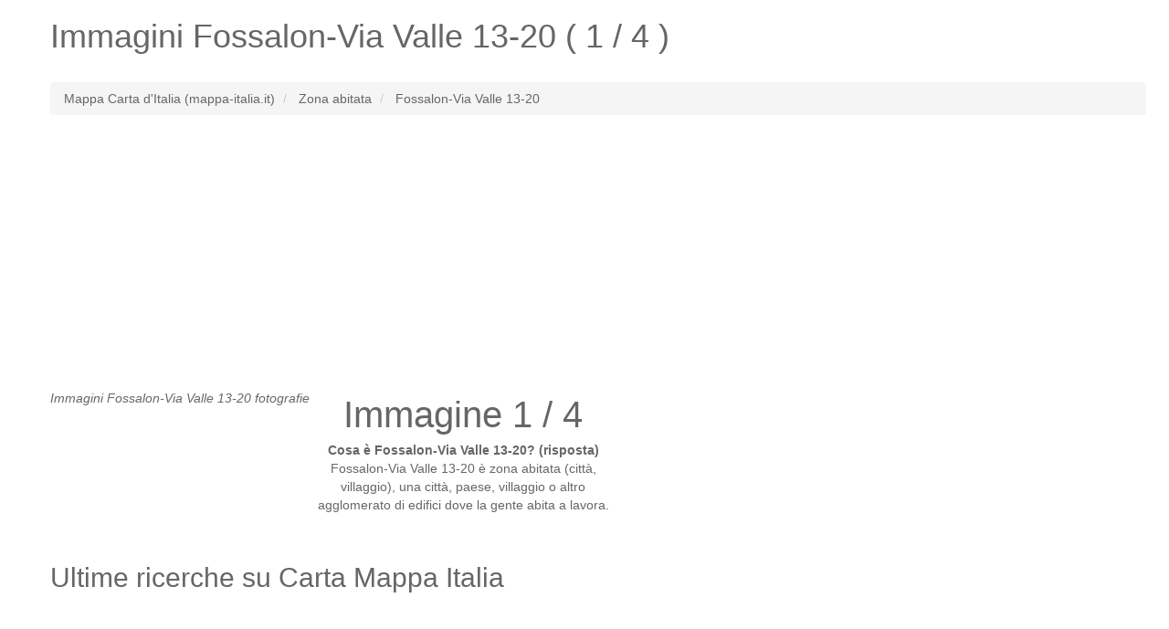

--- FILE ---
content_type: text/html; charset=UTF-8
request_url: http://www.mappa-italia.it/immagini/fossalon-via-valle-13-20
body_size: 4192
content:
<!DOCTYPE HTML><html lang="it"><head><link rel="next" href="http://www.mappa-italia.it/immagini/fossalon-via-valle-13-20-2" />
<meta name="robots" content="index, follow, noodp" /><meta charset="utf-8"><meta http-equiv="X-UA-Compatible" content="IE=edge"><meta name="viewport" content="width=device-width, initial-scale=1"><link rel="shortcut icon" type="image/x-icon" href="http://www.mappa-italia.it/favicon.ico"><title>Visualizza la galleria, immagini Fossalon-Via Valle 13-20 (foto, immagini 1 / 4)</title><meta name="description" content="Immagini Fossalon-Via Valle 13-20. Guarda le foto Fossalon-Via Valle 13-20 (1 / 4)."><meta name="keywords" content="immagini Fossalon-Via Valle 13-20,località Fossalon-Via Valle 13-20,località Fossalon-Via Valle 13-20,italia Fossalon-Via Valle 13-20,immagini Fossalon-Via Valle 13-20,immagine Fossalon-Via Valle 13-20 1 / 4,Fossalon-Via Valle 13-20 Italia"><meta name="google-site-verification" content="l9ZShAa_c1pGZHQZqtB_PzjBqBn7oNVx1atqszBYEzM" /><!--[if lt IE 9]><script src="https://oss.maxcdn.com/html5shiv/3.7.2/html5shiv.min.js"></script><script src="https://oss.maxcdn.com/respond/1.4.2/respond.min.js"></script><![endif]--><style type="text/css">html{font-family:sans-serif;-webkit-text-size-adjust:100%;-ms-text-size-adjust:100%}body{margin:0}article,aside,details,figcaption,figure,footer,header,hgroup,main,menu,nav,section,summary{display:block}audio,canvas,progress,video{display:inline-block;vertical-align:baseline}audio:not([controls]){display:none;height:0}[hidden],template{display:none}a{background-color:transparent}a:active,a:hover{outline:0}abbr[title]{border-bottom:1px dotted}b,strong{font-weight:700}dfn{font-style:italic}h1{margin:.67em 0;font-size:2em}mark{color:#000;background:#ff0}small{font-size:80%}sub,sup{position:relative;font-size:75%;line-height:0;vertical-align:baseline}sup{top:-.5em}sub{bottom:-.25em}img{border:0}svg:not(:root){overflow:hidden}figure{margin:1em 40px}hr{height:0;-webkit-box-sizing:content-box;-moz-box-sizing:content-box;box-sizing:content-box}pre{overflow:auto}code,kbd,pre,samp{font-family:monospace,monospace;font-size:1em}button,input,optgroup,select,textarea{margin:0;font:inherit;color:inherit}button{overflow:visible}button,select{text-transform:none}button,html input[type=button],input[type=reset],input[type=submit]{-webkit-appearance:button;cursor:pointer}button[disabled],html input[disabled]{cursor:default}button::-moz-focus-inner,input::-moz-focus-inner{padding:0;border:0}input{line-height:normal}input[type=checkbox],input[type=radio]{-webkit-box-sizing:border-box;-moz-box-sizing:border-box;box-sizing:border-box;padding:0}input[type=number]::-webkit-inner-spin-button,input[type=number]::-webkit-outer-spin-button{height:auto}input[type=search]{-webkit-box-sizing:content-box;-moz-box-sizing:content-box;box-sizing:content-box;-webkit-appearance:textfield}input[type=search]::-webkit-search-cancel-button,input[type=search]::-webkit-search-decoration{-webkit-appearance:none}fieldset{padding:.35em .625em .75em;margin:0 2px;border:1px solid silver}legend{padding:0;border:0}textarea{overflow:auto}optgroup{font-weight:700}table{border-spacing:0;border-collapse:collapse}td,th{padding:0}*{color:#666;}.starter-template {padding: 40px 15px;text-align: center;}.row.no-pad {margin-right:0;margin-left:0;}.row.no-pad > [class*='col-'] {padding-right:0;padding-left:0;}.navbar-inverse{background-color: #666;}.navbar-inverse .navbar-nav>li>a{color:#fff;}.navbar-inverse .navbar-brand{color:#fff;}.navbar-form{border:0;}.navbar-inverse .navbar-collapse, .navbar-inverse .navbar-form{border:0;}.navbar-inverse{border-color: #666;}.strelice_abs_left {text-align: center;top: 200px;left: 0px;margin: 40px;position: absolute;z-index: 1000;}.strelice_abs_left img{border:none;}.strelice_abs_right {text-align: center;top: 200px;right: 0px;margin: 40px;position: absolute;z-index: 1000;}.strelice_abs_right img{border:none;}@media(max-width:767px){h1{font-size: 4.9vw;}p{font-size: 14px;}.breadcrumb{font-size: 12px;line-height: 2;}.adresaz{font-size: 12px;}.promjenaz-map-marker{line-height: 2;}.navbar-form{margin:0;}.flinks a{margin:0 10px;line-height: 2;}}@media(min-width:768px){h1{font-size: 20px;}}</style><link rel="stylesheet" href="http://www.mappa-italia.it/js-css/style_map_20150612.css" type="text/css" media="all"><!--<script type="text/javascript" async src="http://www.mappa-italia.it/js-css/jquery_1.11.3.min.js"></script>--><script src="https://ajax.googleapis.com/ajax/libs/jquery/3.4.1/jquery.min.js"></script></head><body><div class="container"><div class="row"><div class="col-md-12"><div itemscope itemtype="http://schema.org/Place"><h1>Immagini <span itemprop="name">Fossalon-Via Valle 13-20</span> ( 1 / 4 )</h1></div></div></div><div class="row"><div class="col-md-12"></div></div><br><div class="row"><div class="col-md-12"><ol class="breadcrumb" itemscope itemtype="http://schema.org/BreadcrumbList"><li itemprop="itemListElement" itemscope itemtype="http://schema.org/ListItem"><a itemprop="item" href="http://www.mappa-italia.it/"><span itemprop="name">Mappa Carta d'Italia (mappa-italia.it)</span></a><meta itemprop="position" content="1" /></li><li itemprop="itemListElement" itemscope itemtype="http://schema.org/ListItem"><a itemprop="item" href="http://www.mappa-italia.it/caratteristiche-geografiche-dell-italia/"><span itemprop="name">Zona abitata</span></a><meta itemprop="position" content="2" /></li><li itemprop="itemListElement" itemscope itemtype="http://schema.org/ListItem"><a itemprop="item" href="http://www.mappa-italia.it/fossalon-via-valle-13-20"><span itemprop="name">Fossalon-Via Valle 13-20</span></a><meta itemprop="position" content="3" /></li></ol></div></div><ins class="adsbygoogle"style="display:block"data-ad-client="ca-pub-4055059144689049"data-ad-slot="6643409836"data-ad-format="link"data-full-width-responsive="true"></ins><script>(adsbygoogle = window.adsbygoogle || []).push({});</script><div class="row no-pad"><style>#mapcomhr-slike {text-align:center;/*height: 530px;*/width: 100%;float: left;position: relative;/*background-color: #F5F5F5;*/overflow: hidden;margin: 0px;padding: 0px}</style><div class="col-xs-12 col-sm-12 col-md-12 col-lg-12"><div id="mapcomhr-slike"><div style="float:left;text-align:left;margin:0px;padding:0px;"><a href="http://www.mappa-italia.it/immagini/fossalon-via-valle-13-20"><div class="strelice_abs_left"><img width="16px" src="http://www.mappa-italia.it/arrow-left-gray.png"></div></a><a href="http://www.mappa-italia.it/immagini/fossalon-via-valle-13-20-2"><div class="strelice_abs_right"><img width="16px" src="http://www.mappa-italia.it/arrow-right-gray.png"></div></a><p lang="it"><em>Immagini Fossalon-Via Valle 13-20 fotografie</em></p><br /></div><div style="float:left;text-align:center;margin:0px;padding:0px;width:336px;"><p lang="it"><span style="font-size:40px;color:#666;">Immagine 1 / 4</span><br /><strong>Cosa è Fossalon-Via Valle 13-20? (risposta)</strong> <br />Fossalon-Via Valle 13-20 è zona abitata (città, villaggio),una città, paese, villaggio o altro agglomerato di edifici dove la gente abita a lavora.</p></div></div></div></div><br><div class="row"><div class="col-md-12"><div id="google-ads-2"></div></div></div><div class="row"><div class="col-md-12"></div></div><div class="row"><div class="col-md-12"></div></div><div class="row"><div class="col-md-12"><h2>Ultime ricerche su Carta Mappa Italia</h2><p lang="it" class="flinks"><ins class="adsbygoogle"style="display:block"data-ad-client="ca-pub-4055059144689049"data-ad-slot="3503308944"data-ad-format="auto"data-full-width-responsive="true"></ins><script>(adsbygoogle = window.adsbygoogle || []).push({});</script><br /><br /><a href="http://www.mappa-italia.it/immagini/battaglia-8967256-2">Battaglia</a> | <a href="http://www.mappa-italia.it/rosignano-solvay-castiglioncello">Rosignano Solvay-Castiglioncello</a> | <a href="http://www.mappa-italia.it/immagini/faeto-8958136-4">Faeto</a> | <a href="http://www.mappa-italia.it/immagini/torre-8964605-3">Torre</a> | <a href="http://www.mappa-italia.it/immagini/fosso-camerone-3">Fosso Camerone</a> | <a href="http://www.mappa-italia.it/immagini/torza-2">Torza</a> | <a href="http://www.mappa-italia.it/immagini/localita-brace-3">Località Brace</a> | <a href="http://www.mappa-italia.it/immagini/crosara-8957429">Crosara</a> | <a href="http://www.mappa-italia.it/monte-pelmetto">Monte Pelmetto</a> | <a href="http://www.mappa-italia.it/immagini/orsara-bormida-6542883">Orsara Bormida</a> | <a href="http://www.mappa-italia.it/immagini/valle-del-setta">Valle del Setta</a> | <a href="http://www.mappa-italia.it/piano-scala">Piano Scala</a> | <a href="http://www.mappa-italia.it/immagini/hotel-porta-romana">Hotel Porta Romana</a> | <a href="http://www.mappa-italia.it/riu-su-rizzolu">Riu su Rizzolu</a> | <a href="http://www.mappa-italia.it/immagini/pra-neiron-4">Pra Neiron</a> | <a href="http://www.mappa-italia.it/unaway-fabro">Unaway Fabro</a> | <a href="http://www.mappa-italia.it/monte-piana">Monte Piana</a> | <a href="http://www.mappa-italia.it/immagini/tagliaferro-8979165-3">Tagliaferro</a> | <a href="http://www.mappa-italia.it/immagini/emmaus">Emmaus</a> | <a href="http://www.mappa-italia.it/immagini/coronella-8976017">Coronella</a> | <a href="http://www.mappa-italia.it/immagini/colle-piano">Colle Piano</a> | <a href="http://www.mappa-italia.it/franchi-salvi">Franchi-Salvi</a> | <a href="http://www.mappa-italia.it/immagini/cantone-rossi-4">Cantone Rossi</a> | <a href="http://www.mappa-italia.it/immagini/pessano-con-bornago-6542314">Pessano con Bornago</a> | <a href="http://www.mappa-italia.it/immagini/piecorto-3">Piecorto</a> | <a href="http://www.mappa-italia.it/immagini/monte-oten-3">Monte Oten</a> | <a href="http://www.mappa-italia.it/immagini/champlan">Champlan</a> | <a href="http://www.mappa-italia.it/immagini/podere-viti-2">Podere Viti</a> | <a href="http://www.mappa-italia.it/cumiana">Cumiana</a> | <a href="http://www.mappa-italia.it/immagini/bossema">Bossema</a></p></div></div><div class="row"><div class="col-md-12"><p lang="it" class="flinks">Top 3 del numero di visite totali immagini Carta Mappa Italia:<a href="http://www.mappa-italia.it/immagini/vignal">Vignal</a> | <a href="http://www.mappa-italia.it/rivalba">Rivalba</a> | <a href="http://www.mappa-italia.it/immagini/cooperativa-2">Cooperativa</a><br><br>www.mappa-italia.it <a href="/cdn-cgi/l/email-protection#44252a30253627302d2725292534042329252d286a272b297b1731262e212730790d28617674292d2b617674302d302b282b6176743333336a2925343425692d3025282d256a2d30" target="_top">@</a> 2026<img src="http://www.mappa-italia.it/smallant.gif" alt="Piccola formica"></p><div style="width:100%; margin:0 auto;"><ins class="adsbygoogle"style="display:block"data-ad-format="autorelaxed"data-ad-client="ca-pub-4055059144689049"data-ad-slot="8432199882"></ins><script data-cfasync="false" src="/cdn-cgi/scripts/5c5dd728/cloudflare-static/email-decode.min.js"></script><script>(adsbygoogle = window.adsbygoogle || []).push({});</script></div></div></div></div><!-- Global site tag (gtag.js) - Google Analytics --><script async src="https://www.googletagmanager.com/gtag/js?id=UA-7844729-11"></script><script>window.dataLayer = window.dataLayer || [];function gtag(){dataLayer.push(arguments);}gtag('js', new Date());gtag('config', 'UA-7844729-11');</script><script async src="https://pagead2.googlesyndication.com/pagead/js/adsbygoogle.js"></script><script defer src="https://static.cloudflareinsights.com/beacon.min.js/vcd15cbe7772f49c399c6a5babf22c1241717689176015" integrity="sha512-ZpsOmlRQV6y907TI0dKBHq9Md29nnaEIPlkf84rnaERnq6zvWvPUqr2ft8M1aS28oN72PdrCzSjY4U6VaAw1EQ==" data-cf-beacon='{"version":"2024.11.0","token":"9fbe07d74efa44c28f122824c1ba4d93","r":1,"server_timing":{"name":{"cfCacheStatus":true,"cfEdge":true,"cfExtPri":true,"cfL4":true,"cfOrigin":true,"cfSpeedBrain":true},"location_startswith":null}}' crossorigin="anonymous"></script>
</body></html>

--- FILE ---
content_type: text/html; charset=utf-8
request_url: https://www.google.com/recaptcha/api2/aframe
body_size: 266
content:
<!DOCTYPE HTML><html><head><meta http-equiv="content-type" content="text/html; charset=UTF-8"></head><body><script nonce="fr23Q6YtvOm8hd7H5HJ1CA">/** Anti-fraud and anti-abuse applications only. See google.com/recaptcha */ try{var clients={'sodar':'https://pagead2.googlesyndication.com/pagead/sodar?'};window.addEventListener("message",function(a){try{if(a.source===window.parent){var b=JSON.parse(a.data);var c=clients[b['id']];if(c){var d=document.createElement('img');d.src=c+b['params']+'&rc='+(localStorage.getItem("rc::a")?sessionStorage.getItem("rc::b"):"");window.document.body.appendChild(d);sessionStorage.setItem("rc::e",parseInt(sessionStorage.getItem("rc::e")||0)+1);localStorage.setItem("rc::h",'1769072055100');}}}catch(b){}});window.parent.postMessage("_grecaptcha_ready", "*");}catch(b){}</script></body></html>